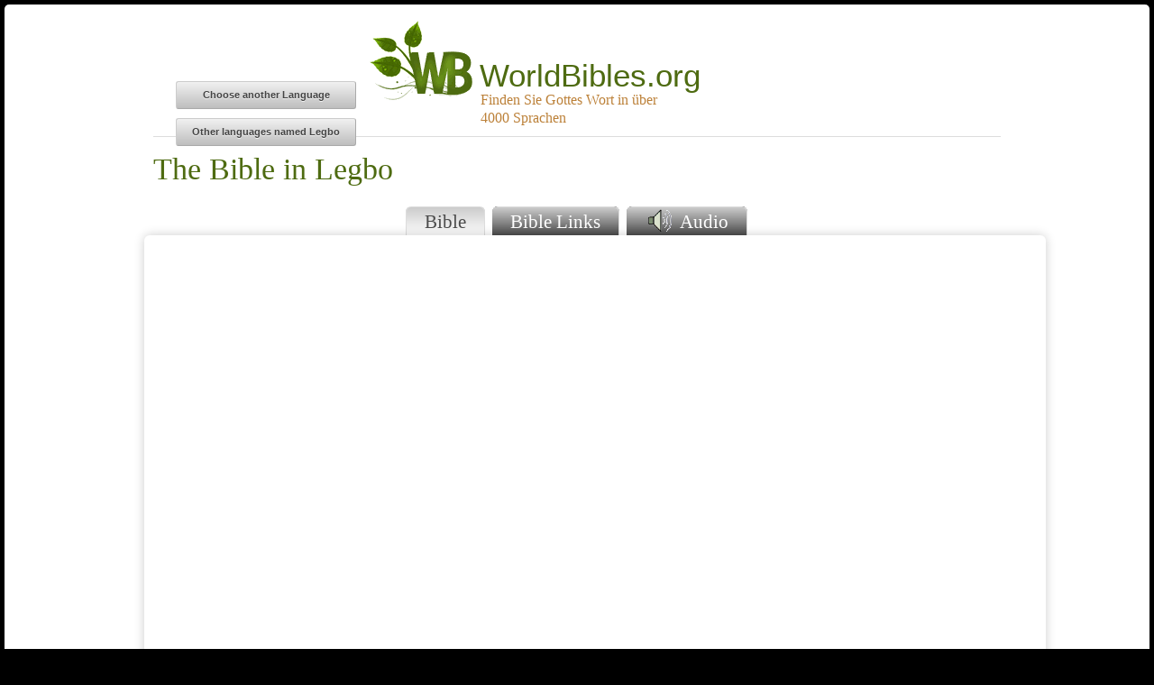

--- FILE ---
content_type: text/html; charset=UTF-8
request_url: https://worldbibles.org/language_detail/deu/agb/Legbo
body_size: 7885
content:

<!DOCTYPE html>
<head>
<!-- Basic Page Needs
  ================================================== -->
<meta charset="utf-8" />  
<meta http-equiv="Content-Type" content="text/html; charset=utf-8">
<meta http-equiv="content-language" content="">
<title>The Bible in Legbo</title>
<meta name="keywords" content="Bibel, Bibeln, Welt, Schrift, Heilige Schrift, Wort, Wort Gottes, Testament, Neues Testament, Altes Testament, Sprachen, Sprache, Heilige Schrift, suchen, finden,Christlich, Schrift, Schriften, Evangelium, Briefe, Evangelien, Brief, Briefe, Apokalyypse, Offenbarung, Endzeit, Buch, Wort, Gott, Jesus Christus, Christus, Jesus, Datum, veröffentlicht, Veröffentlichung, Schriftrollen, Schriftrollen vom Toten Meer, biblische, kanonische, Pentateuch" />
<meta name="description" content="Bible resources for Legbo.">
<meta name="author" content="World Bibles">
<meta name="rating" content="General" />
<meta name="google-site-verification" content="R3_lKfOGDlki2ust58IFelAZpNGC0sAqcemwZQm-I1I" />

<!--[if lt IE 9]>
		<script src="//html5shim.googlecode.com/svn/trunk/html5.js"></script>
	<![endif]-->
<meta name="viewport" content="width=device-width, initial-scale=1, maximum-scale=1">
<link rel="stylesheet" href="//dh7pcxiz5gws2.cloudfront.net/stylesheets/combined_min-cleaned.css">

<link rel="shortcut icon" href="//dh7pcxiz5gws2.cloudfront.net/images/favicon.ico">
<link rel="apple-touch-icon" href="//dh7pcxiz5gws2.cloudfront.net/images/apple-touch-icon.png">
<link rel="apple-touch-icon" sizes="72x72" href="//dh7pcxiz5gws2.cloudfront.net/images/apple-touch-icon-72x72.png">
<link rel="apple-touch-icon" sizes="114x114" href="//dh7pcxiz5gws2.cloudfront.net/images/apple-touch-icon-114x114.png">

<!--[if lte IE 6]>
		<script type="text/javascript" src="//dh7pcxiz5gws2.cloudfront.net/js/pngfix/supersleight-min.js"></script>
	<![endif]-->

<script type="text/javascript">

function recordOutboundLink(category, url) {
  try {
    var pageTracker=_gat._getTracker("UA-9535052-3");
    pageTracker._trackEvent(category, url);
    setTimeout('new_window("'+url+'")', 100);
  }catch(err){}
}

function new_window(url)
{
  window.location = url;
}

function playVideo (url, el)
{
 try {
  var pageTracker=_gat._getTracker("UA-9535052-3");
  pageTracker._trackEvent('embeddedVideo', url);
 }catch(err){}

 document.getElementById('videoPlayerContainer').src=url; 
 el.className += ' playButtonActive';
}

function playAudio (url, el)
{
 try {
  var pageTracker=_gat._getTracker("UA-9535052-3");
  pageTracker._trackEvent('embeddedAudio', url);
 }catch(err){}

 document.getElementById('audioPlayerContainer').src=url; 
 el.className += ' playButtonActive';
}

function submitComments() {
 var f=document.commentsForm;
 if(!f.comments.value && !f.url.value) {return false;}  
 var url = "/feedback.php";
 var params  = "name="+f.name.value;
     params += "&email="+f.email.value;
     params += "&reason="+f.reason.value;
     params += "&url="+f.url.value;
     params += "&media_type="+f.media_type.value;
     params += "&availability="+f.availability.value;
     params += "&cost="+f.cost.value;
     params += "&country="+f.country.options[f.country.selectedIndex].text;
     params += "&publisher="+f.publisher.value;
     params += "&comments="+f.comments.value;
     params += "&translation=deu"

 var xmlHttp;
 try  {xmlHttp=new XMLHttpRequest();}  // Firefox, Opera 8.0+, Safari 
 catch (e) 
 {                                     // Internet Explorer
  try {xmlHttp=new ActiveXObject("Msxml2.XMLHTTP");}
  catch (e)
  {
   try {xmlHttp=new ActiveXObject("Microsoft.XMLHTTP");}
   catch (e)
   {
    alert("Your browser does not support AJAX!"); 
    return false;
   }
  }
 }

 xmlHttp.open("POST", url, true);
 xmlHttp.setRequestHeader("Content-type", "application/x-www-form-urlencoded");
 xmlHttp.setRequestHeader("Content-length", params.length);
 xmlHttp.setRequestHeader("Connection", "close");
 xmlHttp.onreadystatechange = function() {
  if(xmlHttp.readyState == 4 && xmlHttp.status == 200) {
   document.getElementById("response").innerHTML = xmlHttp.responseText;
  }
 }
 xmlHttp.send(params);
}

function dtype_func()
{
 var f=document.commentsForm;
 if(f.dtype.value=='I know a web site where you can get Bibles in this language' 
 || f.dtype.value=='I know a store where you can get Bibles in this language')
  {document.all.details.style.visibility = 'visible';}
  else
  {document.all.details.style.visibility = 'hidden';}
}

function changeLanguage(st)
{
 window.location='/search_languages/'+st;   
}    

</script>

</head>
<body>
<div id="bodyContainer">

<div class="container">
  <div class="sixteen columns">
  
    <div class="logo" onclick="window.location='/search_languages/deu'">
      <div id="logoSprite"></div>    
      <h1 class="maintitle">WorldBibles.org</h1>
      <h2 class="subtitle">Finden Sie Gottes Wort in über 4000 Sprachen </h2>
    </div>
   
   <hr />
  </div>

<div>
 <div id='returnButton'>
  <input type='button' value='Choose another Language' onclick='window.location="/search_languages/deu"'><br />
  <input type='button' value='Other languages named Legbo' onclick='window.location="/get_languages/deu/~~~/Legbo"'>
 </div>

<form action="" method="post">

  <input name="devent" type="hidden">
  <input type="hidden" name="sort_order" /> 
  <input type="hidden" name="ssort_order" value="" />
  <input type="hidden" name="pc" value="-1" />

  <div class="sixteen columns">
    <!-- Language Result Data Header -->
    <div class="langresultsnames">
      <h1 class="langresults">The Bible in Legbo</h1>
    </div>
  </div>

  <div class="clear"></div>

  <div class="container">
    <!-- Standard <ul> with class of "tabs" -->
    
    <ul class="tabs">
      <li><a class="active" href="#scriptureViewer">Bible</a></li>
      <li><a  href="#resources">Bible Links</a></li>
      
      <li><a  href="#audioMedia"><img class="imgAudioSpritex" src="//dh7pcxiz5gws2.cloudfront.net/images/transparent.png" />&nbsp;Audio</a></li>
    </ul>
    
    <ul class="tabs-content">
      
 <li class="active" id="scriptureViewer">
  <iframe class="detailContainer shadow" src="//sv.1hundredfold.org/viewer/view.php?iso=agb" scrolling="no">Browser does not support iFrames</iframe>
 </li>
 
      
<li  id="resources">
 <div class="detailContainer shadow">   

  <div class="clearfix"></div>
  <table class="langresources" summary="Language Resources">
   <tr><th colspan='4'>Links to websites containing the Bible in Legbo sorted by popularity</th></tr>
   
      <tr  onClick="$(this).addClass('urlVisited'); link_window('http%3A%2F%2Fwww.ethnicharvest.org%2Fbibles%2Figbo.htm','10264');">
       <td nowrap> <div class="otherSprite"></div> Andere </td>
       <td> Umsonst </td>
       <td> Igbo Bibles </td>
       <td class="url" > ethnicharvest.org/bibles/igbo.htm </td>
       <td class="publisher" style="display:none"> Ethnic Harvest </td>
      </tr>

      <tr  onClick="$(this).addClass('urlVisited'); link_window('http%3A%2F%2Fwww.zakbijbelbond.nl%2Figbo%2Bbijbels','26195');">
       <td nowrap> <div class="bookSprite"></div> Printed Bible </td>
       <td> Bezahlen </td>
       <td> Buitenlandse Bijbels - ZakBijb... </td>
       <td class="url" > zakbijbelbond.nl/igbo+bijbels </td>
       <td class="publisher" style="display:none"> ZakBijbelBond </td>
      </tr>

  </table>

  <div class="clearfix"></div>
  </div>
  
  <!-- Information below the Language Resources Table -->
  <!-- Scripture Example Left Sidebar -->
  <div>
   
  </div>
  <!-- List of other related resources - Right Sidebar -->

 <table width="100%">
  <tr>
   <td nowrap>
    <ul class="otherresources shadow">
    <h5>Weitere Materialquellen für die Bibel in der $ Sprache</h5>
     <li onClick="recordOutboundLink('Outbound Links', 'http://www.joshuaproject.net/languages.php?rol3=agb')">Joshua Project</li>
     <li onClick="recordOutboundLink('Outbound Links', 'http://www.ethnologue.com/show_language.asp?code=agb')">ethnologue.com</li>
     <li onClick="recordOutboundLink('Outbound Links', 'http://findabible.org/languages/agb')">findabible.net</li>
    </ul>
   </td>
   <td nowrap>
    
   </td>
  </tr>
 </table>
</li> 

      
      
 <li  id="audioMedia">

  <table class="langresources">
    <tbody>
     <tr><td>&nbsp;</td></tr>
     <tr><th colspan='4'>Links to websites containing the Bible in Legbo sorted by popularity</th></tr>
     
      <tr  onClick="$(this).addClass('urlVisited'); link_window('http%3A%2F%2Fglobalrecordings.net%2Fprogram%2FC15570','11829');">
       <td nowrap> <div class="audioSprite"></div> Audio Bible </td>
       <td> Umsonst </td>
       <td> Words of Life - Agbo - Audio B... </td>
       <td class="url" > globalrecordings.net/program/C15570 </td>
       <td class="publisher" style="display:none"> Global Recordings </td>
      </tr>

    </tbody>
  </table>

 </div>
 </li>
 
    </ul>


<div id="detailBottom">
       <p>&nbsp;</p>
       <div id="ethcodeContainer" onClick="recordOutboundLink('Outbound Links', 'http://www.ethnologue.com/show_language.asp?code=agb')">
        <div id="ethcode">
          <div>
           <h2>agb</h2>
		  </div>
        </div>
        ethnologischer Kodex
       </div> 
      Other names for the Legbo language: (Agbo, Gbo, Igbo, Imaban, Itigidi)
</div>

<script language="JavaScript" type="text/javascript">

function sortOrder(var1)
{
 document.forms[0].devent.value='sortOrder';
 document.forms[0].sort_order.value=var1;
 document.forms[0].submit();   
}

function link_window(url, id)
{
 var link = "/linkWindow.php?translation=deu&language=agb&name=Legbo&id="+id+"&url="+url+"&activeTab="+$('.active').attr('href').substring(1);
 try {
   var pageTracker=_gat._getTracker("UA-9535052-3");
   pageTracker._trackEvent('Outbound Links', url);
   setTimeout('window.location ="'+link+'"', 100);
 }catch(err){}
}

function setFirstVideo() {
  if(!document.getElementById('videoPlayerContainer').src) { 
    document.getElementById('videoPlayerContainer').src='';
  }     
}    
var el = document.getElementById('videoTab');
el.addEventListener('click',setFirstVideo,false);

if(document.getElementById('videoMedia').visibility=='visible') {
  setFirstVideo();   
}    

</script>
</div>
</form>

  <div class="clearfix"></div>

  <div id="footerinfo">
    <a rel="nofollow" href="/search_languages/deu">
     <div id="home">
      <div id="homeSprite"></div>
      Home
      <br /><br />
     </div>
    </a> 
    <a rel="nofollow" href="/ack/deu">
     <div id="acklink">
      <div id="ackSprite"></div>
      Quellenangaben und Links
      <br /><br />
     </div>
    </a> 
    <a href='#' class='osx'>
     <div id="contactlink" onclick="feedbackLink()">
      <div id="contactSprite"></div>
      Ihre Meinung
      <br /><br />
     </div>
    </a>
  </div>
   
  <div style="float:right">
    <a href="https://100fold.org" target="_blank" style="text-decoration:none;"><center><img src="//dh7pcxiz5gws2.cloudfront.net/images/OHF_logo.png" /><br /><span style="font-size:80%">Powered by<br />OneHundredFold</span></center></a>
  </div>

<div id="osx-modal-content">
  <div id="osx-modal-title">Kontakt mit uns aufnehmen WorldBibles</div>
  <div class="close"><a href="#" class="simplemodal-close">x</a></div>
  <div id="osx-modal-data">
    <form name="commentsForm" id="commentsForm">
      <label for="name">Name (freigestellt)</label>
      <input type="text" id="name" name="name" />
      <label for="email">Email Adresse  (freigestellt)</label>
      <input type="text" id="email" name="email" />
      <label for="reason">Grund für die Kontaktaufnahme</label>
      <select id="reason" name="reason" style="width:400px;"
        onchange="if(this.selectedIndex==2 || this.selectedIndex==3) {document.getElementById('details').style.display='block';}
                   else {document.getElementById('details').style.display='none';}"     
      >
        <option value=>
        <option value="I would just like to make a comment about the site">Ich würde gerne einen Kommentar über diese Webseite abgeben</option>
        <option value="I know a web site where you can get Bibles in this language">Ich kenne eine Internetseite, wo Sie Bibeln in dieser Sprache erhalten können</option>
        <option value="I know a store where you can get Bibles in this language">Ich kenne ein Geschäft, wo Sie Bibeln in dieser Sprache erhalten können</option>
        <option value="Something on the web site does not work">Etwas auf dieser Webseite funktioniert nicht</option>
        <option value="I found an error">Ich habe einen Fehler entdeckt</option>
      </select>

      <div id="details" name="details" style="display:none;">
        <label for="url">URL</label>
        <input type="text" id="url" name="url" value=""
         onkeyup="if(this.value || comments.value) {Csubmit.style.display='';} else {Csubmit.style.display='none';}" >
        <label for="media_type">Medienart</label>  
         <select id="media_type" name="media_type">
          <option value=>
          <option value="Audio">Audio
          <option value="Cassette tape">Tonkasette
          <option value="Book">Buch
          <option value="CD/DVD">CD/DVD
          <option value="Film">Film
          <option value="Text">Text
          <option value="Video">Video
          <option value="Other">Andere
         </select>
        <label for="availability">Erhältlichkeit</label>
         <select id="availability" name="availability">
          <option value=>
          <option value="Purchase online">Online kaufen
          <option value="Listen on line">Online hören
          <option value="Order on line">Online bestellen
          <option value="Watch on line">Online anschauen
          <option value="Read on line">Online lesen
          <option value="Download">Herunterladen
          <option value="Other">Andere
         </select>
        <label for="cost">Preis</label>
         <select id="cost" name="cost">
          <option value="">
          <option value="Free">Umsonst
          <option value="Pay">Bezahlen
         </select>
        <label for="country">Lieferbar von</label> 
         <select id="country" name="country">
          <option value="">
           <option value="AF">Afghanistan</option><option value="EG">Ägypten</option><option value="AL">Albanien</option><option value="DZ">Algerien</option><option value="AS">Amerikanisch-Samoa</option><option value="AD">Andorra</option><option value="AO">Angola</option><option value="AI">Anguilla</option><option value="AG">Antigua und Barbuda</option><option value="GQ">Äquatorial-Guinea</option><option value="AR">Argentinien</option><option value="AM">Armenien</option><option value="AW">Aruba</option><option value="AZ">Aserbaidschan</option><option value="ET">Äthiopien</option><option value="AU">Australien</option><option value="BS">Bahamas</option><option value="BH">Bahrein</option><option value="BD">Bangladesch</option><option value="BB">Barbados</option><option value="BE">Belgien</option><option value="BZ">Belize</option><option value="BJ">Benin</option><option value="BM">Bermuda</option><option value="BT">Bhutan</option><option value="BO">Bolivien</option><option value="BA">Bosnien und Herzegowina</option><option value="BW">Botswana</option><option value="BR">Brasilien</option><option value="IO">British Indian Ocean Territory</option><option value="VG">British Virgin Islands</option><option value="BN">Brunei</option><option value="BG">Bulgarien</option><option value="BF">Burkina Faso</option><option value="BI">Burundi</option><option value="CV">Cape Verde Islands</option><option value="KY">Cayman Islands</option><option value="CL">Chile</option><option value="CN">China</option><option value="CK">Cook Islands</option><option value="CR">Costa Rica</option><option value="CI">Côte d'Ivoire</option><option value="DK">Dänemark</option><option value="CD">Demokratische Republik Kongo</option><option value="DE">Deutschland</option><option value="DM">Dominica</option><option value="DO">Dominikanische Republik</option><option value="DJ">Dschibuti</option><option value="EC">Ecuador</option><option value="SV">El Salvador</option><option value="ER">Eritrea</option><option value="EE">Estland</option><option value="FK">Falkland-Inseln</option><option value="FJ">Fidschi</option><option value="FI">Finnland</option><option value="FR">Frankreich</option><option value="GF">Französisch-Guayana</option><option value="PF">Französisch-Polynesien</option><option value="GA">Gabun</option><option value="GM">Gambia</option><option value="GE">Georgia</option><option value="GH">Ghana</option><option value="GI">Gibraltar</option><option value="GD">Grenada</option><option value="GR">Griechenland</option><option value="GL">Grönland</option><option value="GP">Guadeloupe</option><option value="GU">Guam</option><option value="GT">Guatemala</option><option value="GN">Guinea</option><option value="GW">Guinea-Bissau</option><option value="GY">Guyana</option><option value="HT">Haiti</option><option value="HN">Honduras</option><option value="IN">Indien</option><option value="ID">Indonesien</option><option value="ID">Indonesien</option><option value="IQ">Irak</option><option value="IR">Iran</option><option value="IE">Irland</option><option value="IS">Island</option><option value="IL">Israel</option><option value="IT">Italien</option><option value="JM">Jamaika</option><option value="JP">Japan</option><option value="YE">Jemen</option><option value="JO">Jordan</option><option value="KH">Kambodscha</option><option value="CM">Kamerun</option><option value="CA">Kanada</option><option value="KZ">Kasachstan</option><option value="QA">Katar</option><option value="KE">Kenia</option><option value="KG">Kirgisistan</option><option value="KI">Kiribati</option><option value="CO">Kolumbien</option><option value="KM">Komoren</option><option value="CG">Kongo</option><option value="HR">Kroatien</option><option value="CU">Kuba</option><option value="KW">Kuwait</option><option value="LA">Laos</option><option value="LS">Lesotho</option><option value="LV">Lettland</option><option value="LB">Libanon</option><option value="LR">Liberia</option><option value="LY">Libyen</option><option value="LI">Liechtenstein</option><option value="LT">Litauen</option><option value="LU">Luxemburg</option><option value="MG">Madagaskar</option><option value="MW">Malawi</option><option value="MY">Malaysia</option><option value="MV">Malediven</option><option value="ML">Mali</option><option value="MT">Malta</option><option value="MA">Marokko</option><option value="MH">Marshall Islands</option><option value="MQ">Martinique</option><option value="MR">Mauretanien</option><option value="MU">Mauritius</option><option value="YT">Mayotte</option><option value="MK">Mazedonien</option><option value="MX">Mexiko</option><option value="FM">Mikronesien</option><option value="MD">Moldawien</option><option value="MC">Monaco</option><option value="MN">Mongolei</option><option value="ME">Montenegro</option><option value="MS">Montserrat</option><option value="MZ">Mosambik</option><option value="MM">Myanmar</option><option value="NA">Namibia</option><option value="NR">Nauru</option><option value="NP">Nepal</option><option value="NC">New Caledonia</option><option value="NZ">New Zealand</option><option value="NI">Nicaragua</option><option value="NL">Niederlande</option><option value="AN">Niederländische Antillen</option><option value="NE">Niger</option><option value="NG">Nigeria</option><option value="NU">Niue</option><option value="KP">Nordkorea</option><option value="NF">Norfolk Island</option><option value="MP">Northern Mariana Islands</option><option value="NO">Norwegen</option><option value="OM">Oman</option><option value="TL">Ost-Timor</option><option value="AT">Österreich</option><option value="PK">Pakistan</option><option value="PS">Palästinensischen West Bank und Gaza</option><option value="PW">Palau</option><option value="PA">Panama</option><option value="PG">Papua New Guinea</option><option value="PY">Paraguay</option><option value="PE">Peru</option><option value="PH">Philippinen</option><option value="PN">Pitcairn</option><option value="PL">Polen</option><option value="PT">Portugal</option><option value="PR">Puerto Rico</option><option value="RE">Réunion</option><option value="RW">Ruanda</option><option value="RO">Rumänien</option><option value="RU">Russischen Föderation</option><option value="SH">Saint Helena</option><option value="KN">Saint Kitts und Nevis</option><option value="LC">Saint Lucia</option><option value="PM">Saint Pierre und Miquelon</option><option value="VC">Saint Vincent und die Grenadinen</option><option value="SB">Salomon-Inseln</option><option value="ZM">Sambia</option><option value="WS">Samoa</option><option value="SM">San Marino</option><option value="ST">São Tomé e Príncipe</option><option value="SA">Saudi-Arabien</option><option value="SE">Schweden</option><option value="CH">Schweiz</option><option value="SN">Senegal</option><option value="RS">Serbien</option><option value="SC">Seychellen</option><option value="SL">Sierra Leone</option><option value="ZW">Simbabwe</option><option value="SG">Singapur</option><option value="SK">Slowakei</option><option value="SI">Slowenien</option><option value="SO">Somalia</option><option value="ES">Spanien</option><option value="LK">Sri Lanka</option><option value="KR">Süd-Korea</option><option value="ZA">Südafrika</option><option value="SD">Sudan</option><option value="SR">Suriname</option><option value="SZ">Swaziland</option><option value="SY">Syrien</option><option value="TJ">Tadschikistan</option><option value="TW">Taiwan</option><option value="TZ">Tansania</option><option value="TH">Thailand</option><option value="TG">Togo</option><option value="TK">Tokelau</option><option value="TO">Tonga</option><option value="TT">Trinidad und Tobago</option><option value="TD">Tschad</option><option value="CZ">Tschechische Republik</option><option value="TN">Tunesien</option><option value="TR">Türkei</option><option value="TM">Turkmenistan</option><option value="TC">Turks-und Caicosinseln</option><option value="TV">Tuvalu</option><option value="UG">Uganda</option><option value="UA">Ukraine</option><option value="HU">Ungarn</option><option value="UY">Uruguay</option><option value="VI">US Virgin Islands</option><option value="UZ">Usbekistan</option><option value="VU">Vanuatu</option><option value="VA">Vatikanstaat</option><option value="VE">Venezuela</option><option value="AE">Vereinigte Arabische Emirate</option><option value="US">Vereinigte Staaten</option><option value="GB">Vereinigtes Königreich</option><option value="VN">Viet Nam</option><option value="WF">Wallis und Futuna</option><option value="BY">Weißrussland</option><option value="EH">Westsahara</option><option value="CF">Zentralafrikanische Republik</option><option value="CY">Zypern</option>
         </select>
        <label for="publisher">Herausgeber</label>
        <input type="text" id="publisher" name="publisher" value="ZakBijbelBond">
      </div>
 
      <!-- Label and textarea -->
      <label for="comments">Raum für Ihren Kommentar</label>
      <textarea id="comments" name="comments"
       onkeyup="if(this.value || url.value) {Csubmit.style.display='';} else {Csubmit.style.display='none';}"></textarea>
      <button style="display:none" name="Csubmit" onclick="submitComments(); this.style.display='none'; return false;">Kommentar abschicken</button>
      <div id="response" name="response"></div>

      <!-- place holder for 'reason' expansion -->
      <div style="height:400px;"></div>
    </form>
  </div>
</div>
</div>

<center style="padding:10px;">
 <div class="g-plusone" data-size="medium" data-href="http://worldbibles.org"></div>
 <a href="https://twitter.com/share" class="twitter-share-button" data-lang="deu">Tweet</a>
 <div class="fb-like" data-href="http://worldbibles.org" data-colorscheme="light" data-layout="button_count" data-action="like" data-show-faces="false" data-send="true"></div></div>
</center>


<script type="text/javascript">
  var _gaq = _gaq || [];
  _gaq.push(["_setAccount", "UA-9535052-3"]);
  _gaq.push(["_trackPageview"]);

  (function() {
    var ga = document.createElement("script"); ga.type = "text/javascript"; ga.async = true;
    ga.src = ("https:" == document.location.protocol ? "https://ssl" : "http://www") + ".google-analytics.com/ga.js";
    var s = document.getElementsByTagName("script")[0]; s.parentNode.insertBefore(ga, s);
  })();
</script>

<!--
<script type="text/javascript">
  (function() {
    var po = document.createElement('script'); po.type = 'text/javascript'; po.async = true;
    po.src = 'https://apis.google.com/js/plusone.js';
    var s = document.getElementsByTagName('script')[0]; s.parentNode.insertBefore(po, s);
  })();
</script>
-->

<script>
  !function(d,s,id){
    var js,fjs=d.getElementsByTagName(s)[0];if(!d.getElementById(id)){
      js=d.createElement(s);js.id=id;js.src="https://platform.twitter.com/widgets.js";
      fjs.parentNode.insertBefore(js,fjs);
    }
  }(document,"script","twitter-wjs");
</script>

<div id="fb-root"></div>
<script>(function(d, s, id) {
  var js, fjs = d.getElementsByTagName(s)[0];
  if (d.getElementById(id)) return;
  js = d.createElement(s); js.id = id;
  js.src = "//connect.facebook.net/en_US/all.js#xfbml=1";
  fjs.parentNode.insertBefore(js, fjs);
}(document, 'script', 'facebook-jssdk'));
</script>

<script type='text/javascript' src='//dh7pcxiz5gws2.cloudfront.net/javascripts/combined_min.js'></script>


</body>
</html>
